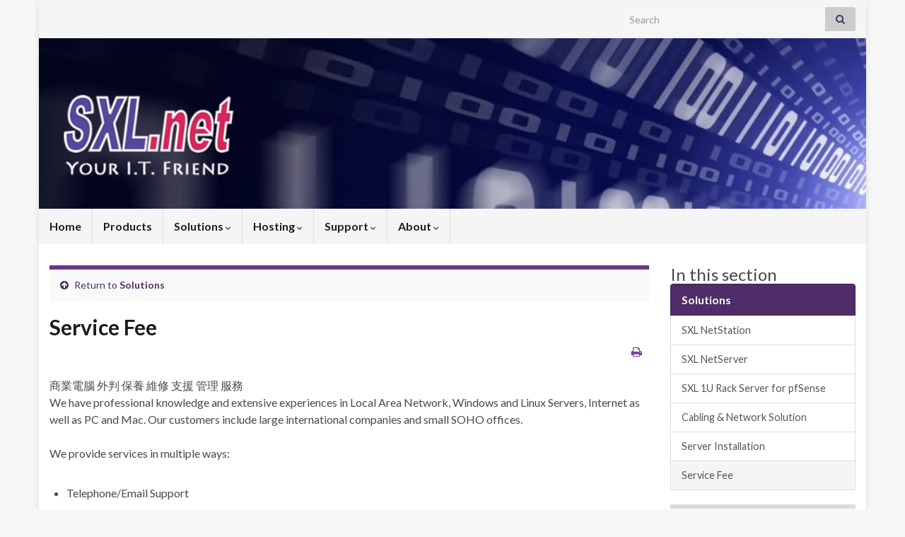

--- FILE ---
content_type: text/html; charset=UTF-8
request_url: https://www.sxl.net/solutions/service-fee/
body_size: 14191
content:
<!DOCTYPE html><!--[if IE 7]>
<html class="ie ie7" lang="en-US" prefix="og: http://ogp.me/ns#">
<![endif]-->
<!--[if IE 8]>
<html class="ie ie8" lang="en-US" prefix="og: http://ogp.me/ns#">
<![endif]-->
<!--[if !(IE 7) & !(IE 8)]><!-->
<html lang="en-US" prefix="og: http://ogp.me/ns#">
<!--<![endif]-->
    <head>
        <meta charset="UTF-8">
        <meta http-equiv="X-UA-Compatible" content="IE=edge">
        <meta name="viewport" content="width=device-width, initial-scale=1">
        <title>Service Fee &#8211; SXL.net</title>
<meta name='robots' content='max-image-preview:large' />
<link rel="alternate" type="application/rss+xml" title="SXL.net &raquo; Feed" href="https://www.sxl.net/feed/" />
<link rel="alternate" title="oEmbed (JSON)" type="application/json+oembed" href="https://www.sxl.net/wp-json/oembed/1.0/embed?url=https%3A%2F%2Fwww.sxl.net%2Fsolutions%2Fservice-fee%2F" />
<link rel="alternate" title="oEmbed (XML)" type="text/xml+oembed" href="https://www.sxl.net/wp-json/oembed/1.0/embed?url=https%3A%2F%2Fwww.sxl.net%2Fsolutions%2Fservice-fee%2F&#038;format=xml" />
<style id='wp-img-auto-sizes-contain-inline-css' type='text/css'>
img:is([sizes=auto i],[sizes^="auto," i]){contain-intrinsic-size:3000px 1500px}
/*# sourceURL=wp-img-auto-sizes-contain-inline-css */
</style>
<style id='wp-emoji-styles-inline-css' type='text/css'>

	img.wp-smiley, img.emoji {
		display: inline !important;
		border: none !important;
		box-shadow: none !important;
		height: 1em !important;
		width: 1em !important;
		margin: 0 0.07em !important;
		vertical-align: -0.1em !important;
		background: none !important;
		padding: 0 !important;
	}
/*# sourceURL=wp-emoji-styles-inline-css */
</style>
<style id='wp-block-library-inline-css' type='text/css'>
:root{--wp-block-synced-color:#7a00df;--wp-block-synced-color--rgb:122,0,223;--wp-bound-block-color:var(--wp-block-synced-color);--wp-editor-canvas-background:#ddd;--wp-admin-theme-color:#007cba;--wp-admin-theme-color--rgb:0,124,186;--wp-admin-theme-color-darker-10:#006ba1;--wp-admin-theme-color-darker-10--rgb:0,107,160.5;--wp-admin-theme-color-darker-20:#005a87;--wp-admin-theme-color-darker-20--rgb:0,90,135;--wp-admin-border-width-focus:2px}@media (min-resolution:192dpi){:root{--wp-admin-border-width-focus:1.5px}}.wp-element-button{cursor:pointer}:root .has-very-light-gray-background-color{background-color:#eee}:root .has-very-dark-gray-background-color{background-color:#313131}:root .has-very-light-gray-color{color:#eee}:root .has-very-dark-gray-color{color:#313131}:root .has-vivid-green-cyan-to-vivid-cyan-blue-gradient-background{background:linear-gradient(135deg,#00d084,#0693e3)}:root .has-purple-crush-gradient-background{background:linear-gradient(135deg,#34e2e4,#4721fb 50%,#ab1dfe)}:root .has-hazy-dawn-gradient-background{background:linear-gradient(135deg,#faaca8,#dad0ec)}:root .has-subdued-olive-gradient-background{background:linear-gradient(135deg,#fafae1,#67a671)}:root .has-atomic-cream-gradient-background{background:linear-gradient(135deg,#fdd79a,#004a59)}:root .has-nightshade-gradient-background{background:linear-gradient(135deg,#330968,#31cdcf)}:root .has-midnight-gradient-background{background:linear-gradient(135deg,#020381,#2874fc)}:root{--wp--preset--font-size--normal:16px;--wp--preset--font-size--huge:42px}.has-regular-font-size{font-size:1em}.has-larger-font-size{font-size:2.625em}.has-normal-font-size{font-size:var(--wp--preset--font-size--normal)}.has-huge-font-size{font-size:var(--wp--preset--font-size--huge)}.has-text-align-center{text-align:center}.has-text-align-left{text-align:left}.has-text-align-right{text-align:right}.has-fit-text{white-space:nowrap!important}#end-resizable-editor-section{display:none}.aligncenter{clear:both}.items-justified-left{justify-content:flex-start}.items-justified-center{justify-content:center}.items-justified-right{justify-content:flex-end}.items-justified-space-between{justify-content:space-between}.screen-reader-text{border:0;clip-path:inset(50%);height:1px;margin:-1px;overflow:hidden;padding:0;position:absolute;width:1px;word-wrap:normal!important}.screen-reader-text:focus{background-color:#ddd;clip-path:none;color:#444;display:block;font-size:1em;height:auto;left:5px;line-height:normal;padding:15px 23px 14px;text-decoration:none;top:5px;width:auto;z-index:100000}html :where(.has-border-color){border-style:solid}html :where([style*=border-top-color]){border-top-style:solid}html :where([style*=border-right-color]){border-right-style:solid}html :where([style*=border-bottom-color]){border-bottom-style:solid}html :where([style*=border-left-color]){border-left-style:solid}html :where([style*=border-width]){border-style:solid}html :where([style*=border-top-width]){border-top-style:solid}html :where([style*=border-right-width]){border-right-style:solid}html :where([style*=border-bottom-width]){border-bottom-style:solid}html :where([style*=border-left-width]){border-left-style:solid}html :where(img[class*=wp-image-]){height:auto;max-width:100%}:where(figure){margin:0 0 1em}html :where(.is-position-sticky){--wp-admin--admin-bar--position-offset:var(--wp-admin--admin-bar--height,0px)}@media screen and (max-width:600px){html :where(.is-position-sticky){--wp-admin--admin-bar--position-offset:0px}}

/*# sourceURL=wp-block-library-inline-css */
</style><style id='global-styles-inline-css' type='text/css'>
:root{--wp--preset--aspect-ratio--square: 1;--wp--preset--aspect-ratio--4-3: 4/3;--wp--preset--aspect-ratio--3-4: 3/4;--wp--preset--aspect-ratio--3-2: 3/2;--wp--preset--aspect-ratio--2-3: 2/3;--wp--preset--aspect-ratio--16-9: 16/9;--wp--preset--aspect-ratio--9-16: 9/16;--wp--preset--color--black: #000000;--wp--preset--color--cyan-bluish-gray: #abb8c3;--wp--preset--color--white: #ffffff;--wp--preset--color--pale-pink: #f78da7;--wp--preset--color--vivid-red: #cf2e2e;--wp--preset--color--luminous-vivid-orange: #ff6900;--wp--preset--color--luminous-vivid-amber: #fcb900;--wp--preset--color--light-green-cyan: #7bdcb5;--wp--preset--color--vivid-green-cyan: #00d084;--wp--preset--color--pale-cyan-blue: #8ed1fc;--wp--preset--color--vivid-cyan-blue: #0693e3;--wp--preset--color--vivid-purple: #9b51e0;--wp--preset--gradient--vivid-cyan-blue-to-vivid-purple: linear-gradient(135deg,rgb(6,147,227) 0%,rgb(155,81,224) 100%);--wp--preset--gradient--light-green-cyan-to-vivid-green-cyan: linear-gradient(135deg,rgb(122,220,180) 0%,rgb(0,208,130) 100%);--wp--preset--gradient--luminous-vivid-amber-to-luminous-vivid-orange: linear-gradient(135deg,rgb(252,185,0) 0%,rgb(255,105,0) 100%);--wp--preset--gradient--luminous-vivid-orange-to-vivid-red: linear-gradient(135deg,rgb(255,105,0) 0%,rgb(207,46,46) 100%);--wp--preset--gradient--very-light-gray-to-cyan-bluish-gray: linear-gradient(135deg,rgb(238,238,238) 0%,rgb(169,184,195) 100%);--wp--preset--gradient--cool-to-warm-spectrum: linear-gradient(135deg,rgb(74,234,220) 0%,rgb(151,120,209) 20%,rgb(207,42,186) 40%,rgb(238,44,130) 60%,rgb(251,105,98) 80%,rgb(254,248,76) 100%);--wp--preset--gradient--blush-light-purple: linear-gradient(135deg,rgb(255,206,236) 0%,rgb(152,150,240) 100%);--wp--preset--gradient--blush-bordeaux: linear-gradient(135deg,rgb(254,205,165) 0%,rgb(254,45,45) 50%,rgb(107,0,62) 100%);--wp--preset--gradient--luminous-dusk: linear-gradient(135deg,rgb(255,203,112) 0%,rgb(199,81,192) 50%,rgb(65,88,208) 100%);--wp--preset--gradient--pale-ocean: linear-gradient(135deg,rgb(255,245,203) 0%,rgb(182,227,212) 50%,rgb(51,167,181) 100%);--wp--preset--gradient--electric-grass: linear-gradient(135deg,rgb(202,248,128) 0%,rgb(113,206,126) 100%);--wp--preset--gradient--midnight: linear-gradient(135deg,rgb(2,3,129) 0%,rgb(40,116,252) 100%);--wp--preset--font-size--small: 14px;--wp--preset--font-size--medium: 20px;--wp--preset--font-size--large: 20px;--wp--preset--font-size--x-large: 42px;--wp--preset--font-size--tiny: 10px;--wp--preset--font-size--regular: 16px;--wp--preset--font-size--larger: 26px;--wp--preset--spacing--20: 0.44rem;--wp--preset--spacing--30: 0.67rem;--wp--preset--spacing--40: 1rem;--wp--preset--spacing--50: 1.5rem;--wp--preset--spacing--60: 2.25rem;--wp--preset--spacing--70: 3.38rem;--wp--preset--spacing--80: 5.06rem;--wp--preset--shadow--natural: 6px 6px 9px rgba(0, 0, 0, 0.2);--wp--preset--shadow--deep: 12px 12px 50px rgba(0, 0, 0, 0.4);--wp--preset--shadow--sharp: 6px 6px 0px rgba(0, 0, 0, 0.2);--wp--preset--shadow--outlined: 6px 6px 0px -3px rgb(255, 255, 255), 6px 6px rgb(0, 0, 0);--wp--preset--shadow--crisp: 6px 6px 0px rgb(0, 0, 0);}:where(.is-layout-flex){gap: 0.5em;}:where(.is-layout-grid){gap: 0.5em;}body .is-layout-flex{display: flex;}.is-layout-flex{flex-wrap: wrap;align-items: center;}.is-layout-flex > :is(*, div){margin: 0;}body .is-layout-grid{display: grid;}.is-layout-grid > :is(*, div){margin: 0;}:where(.wp-block-columns.is-layout-flex){gap: 2em;}:where(.wp-block-columns.is-layout-grid){gap: 2em;}:where(.wp-block-post-template.is-layout-flex){gap: 1.25em;}:where(.wp-block-post-template.is-layout-grid){gap: 1.25em;}.has-black-color{color: var(--wp--preset--color--black) !important;}.has-cyan-bluish-gray-color{color: var(--wp--preset--color--cyan-bluish-gray) !important;}.has-white-color{color: var(--wp--preset--color--white) !important;}.has-pale-pink-color{color: var(--wp--preset--color--pale-pink) !important;}.has-vivid-red-color{color: var(--wp--preset--color--vivid-red) !important;}.has-luminous-vivid-orange-color{color: var(--wp--preset--color--luminous-vivid-orange) !important;}.has-luminous-vivid-amber-color{color: var(--wp--preset--color--luminous-vivid-amber) !important;}.has-light-green-cyan-color{color: var(--wp--preset--color--light-green-cyan) !important;}.has-vivid-green-cyan-color{color: var(--wp--preset--color--vivid-green-cyan) !important;}.has-pale-cyan-blue-color{color: var(--wp--preset--color--pale-cyan-blue) !important;}.has-vivid-cyan-blue-color{color: var(--wp--preset--color--vivid-cyan-blue) !important;}.has-vivid-purple-color{color: var(--wp--preset--color--vivid-purple) !important;}.has-black-background-color{background-color: var(--wp--preset--color--black) !important;}.has-cyan-bluish-gray-background-color{background-color: var(--wp--preset--color--cyan-bluish-gray) !important;}.has-white-background-color{background-color: var(--wp--preset--color--white) !important;}.has-pale-pink-background-color{background-color: var(--wp--preset--color--pale-pink) !important;}.has-vivid-red-background-color{background-color: var(--wp--preset--color--vivid-red) !important;}.has-luminous-vivid-orange-background-color{background-color: var(--wp--preset--color--luminous-vivid-orange) !important;}.has-luminous-vivid-amber-background-color{background-color: var(--wp--preset--color--luminous-vivid-amber) !important;}.has-light-green-cyan-background-color{background-color: var(--wp--preset--color--light-green-cyan) !important;}.has-vivid-green-cyan-background-color{background-color: var(--wp--preset--color--vivid-green-cyan) !important;}.has-pale-cyan-blue-background-color{background-color: var(--wp--preset--color--pale-cyan-blue) !important;}.has-vivid-cyan-blue-background-color{background-color: var(--wp--preset--color--vivid-cyan-blue) !important;}.has-vivid-purple-background-color{background-color: var(--wp--preset--color--vivid-purple) !important;}.has-black-border-color{border-color: var(--wp--preset--color--black) !important;}.has-cyan-bluish-gray-border-color{border-color: var(--wp--preset--color--cyan-bluish-gray) !important;}.has-white-border-color{border-color: var(--wp--preset--color--white) !important;}.has-pale-pink-border-color{border-color: var(--wp--preset--color--pale-pink) !important;}.has-vivid-red-border-color{border-color: var(--wp--preset--color--vivid-red) !important;}.has-luminous-vivid-orange-border-color{border-color: var(--wp--preset--color--luminous-vivid-orange) !important;}.has-luminous-vivid-amber-border-color{border-color: var(--wp--preset--color--luminous-vivid-amber) !important;}.has-light-green-cyan-border-color{border-color: var(--wp--preset--color--light-green-cyan) !important;}.has-vivid-green-cyan-border-color{border-color: var(--wp--preset--color--vivid-green-cyan) !important;}.has-pale-cyan-blue-border-color{border-color: var(--wp--preset--color--pale-cyan-blue) !important;}.has-vivid-cyan-blue-border-color{border-color: var(--wp--preset--color--vivid-cyan-blue) !important;}.has-vivid-purple-border-color{border-color: var(--wp--preset--color--vivid-purple) !important;}.has-vivid-cyan-blue-to-vivid-purple-gradient-background{background: var(--wp--preset--gradient--vivid-cyan-blue-to-vivid-purple) !important;}.has-light-green-cyan-to-vivid-green-cyan-gradient-background{background: var(--wp--preset--gradient--light-green-cyan-to-vivid-green-cyan) !important;}.has-luminous-vivid-amber-to-luminous-vivid-orange-gradient-background{background: var(--wp--preset--gradient--luminous-vivid-amber-to-luminous-vivid-orange) !important;}.has-luminous-vivid-orange-to-vivid-red-gradient-background{background: var(--wp--preset--gradient--luminous-vivid-orange-to-vivid-red) !important;}.has-very-light-gray-to-cyan-bluish-gray-gradient-background{background: var(--wp--preset--gradient--very-light-gray-to-cyan-bluish-gray) !important;}.has-cool-to-warm-spectrum-gradient-background{background: var(--wp--preset--gradient--cool-to-warm-spectrum) !important;}.has-blush-light-purple-gradient-background{background: var(--wp--preset--gradient--blush-light-purple) !important;}.has-blush-bordeaux-gradient-background{background: var(--wp--preset--gradient--blush-bordeaux) !important;}.has-luminous-dusk-gradient-background{background: var(--wp--preset--gradient--luminous-dusk) !important;}.has-pale-ocean-gradient-background{background: var(--wp--preset--gradient--pale-ocean) !important;}.has-electric-grass-gradient-background{background: var(--wp--preset--gradient--electric-grass) !important;}.has-midnight-gradient-background{background: var(--wp--preset--gradient--midnight) !important;}.has-small-font-size{font-size: var(--wp--preset--font-size--small) !important;}.has-medium-font-size{font-size: var(--wp--preset--font-size--medium) !important;}.has-large-font-size{font-size: var(--wp--preset--font-size--large) !important;}.has-x-large-font-size{font-size: var(--wp--preset--font-size--x-large) !important;}
/*# sourceURL=global-styles-inline-css */
</style>

<style id='classic-theme-styles-inline-css' type='text/css'>
/*! This file is auto-generated */
.wp-block-button__link{color:#fff;background-color:#32373c;border-radius:9999px;box-shadow:none;text-decoration:none;padding:calc(.667em + 2px) calc(1.333em + 2px);font-size:1.125em}.wp-block-file__button{background:#32373c;color:#fff;text-decoration:none}
/*# sourceURL=/wp-includes/css/classic-themes.min.css */
</style>
<link rel='stylesheet' id='toc-screen-css' href='https://www.sxl.net/wp-content/plugins/table-of-contents-plus/screen.min.css?ver=2411.1' type='text/css' media='all' />
<style id='md-style-inline-css' type='text/css'>
 .copy-button { cursor: pointer; border: 0; font-size: 12px; text-transform: uppercase; font-weight: 500; padding: 3px 6px 3px 6px; background-color: rgba(255, 255, 255, 0.6); position: absolute; overflow: hidden; top: 5px; right: 5px; border-radius: 3px; } .copy-button:before { content: ""; display: inline-block; width: 16px; height: 16px; margin-right: 3px; background-size: contain; background-image: url("data:image/svg+xml,%3Csvg version=\'1.1\' xmlns=\'http://www.w3.org/2000/svg\' xmlns:xlink=\'http://www.w3.org/1999/xlink\' x=\'0px\' y=\'0px\' width=\'16px\' height=\'16px\' viewBox=\'888 888 16 16\' enable-background=\'new 888 888 16 16\' xml:space=\'preserve\'%3E %3Cpath fill=\'%23333333\' d=\'M903.143,891.429c0.238,0,0.44,0.083,0.607,0.25c0.167,0.167,0.25,0.369,0.25,0.607v10.857 c0,0.238-0.083,0.44-0.25,0.607s-0.369,0.25-0.607,0.25h-8.571c-0.238,0-0.44-0.083-0.607-0.25s-0.25-0.369-0.25-0.607v-2.571 h-4.857c-0.238,0-0.44-0.083-0.607-0.25s-0.25-0.369-0.25-0.607v-6c0-0.238,0.06-0.5,0.179-0.786s0.262-0.512,0.428-0.679 l3.643-3.643c0.167-0.167,0.393-0.309,0.679-0.428s0.547-0.179,0.786-0.179h3.714c0.238,0,0.44,0.083,0.607,0.25 c0.166,0.167,0.25,0.369,0.25,0.607v2.929c0.404-0.238,0.785-0.357,1.143-0.357H903.143z M898.286,893.331l-2.67,2.669h2.67V893.331 z M892.571,889.902l-2.669,2.669h2.669V889.902z M894.321,895.679l2.821-2.822v-3.714h-3.428v3.714c0,0.238-0.083,0.441-0.25,0.607 s-0.369,0.25-0.607,0.25h-3.714v5.714h4.571v-2.286c0-0.238,0.06-0.5,0.179-0.786C894.012,896.071,894.155,895.845,894.321,895.679z M902.857,902.857v-10.286h-3.429v3.714c0,0.238-0.083,0.441-0.25,0.607c-0.167,0.167-0.369,0.25-0.607,0.25h-3.714v5.715H902.857z\' /%3E %3C/svg%3E"); background-repeat: no-repeat; position: relative; top: 3px; } pre { position: relative; } pre:hover .copy-button { background-color: rgba(255, 255, 255, 0.9); } .md-widget-toc { padding: 15px; } .md-widget-toc a { color: #333333; } .post-toc-header { font-weight: 600; margin-bottom: 10px; } .md-post-toc { font-size: 0.9em; } .post h2 { overflow: hidden; } .post-toc-block { margin: 0 10px 20px 10px; overflow: hidden; } .post-toc-block.with-border { border: 1px #dddddd solid; padding: 10px; } .post-toc-block.float-right { max-width: 320px; float: right; } .post-toc-block.float-left { max-width: 320px; float: left; } .md-widget-toc ul, .md-widget-toc ol, .md-post-toc ul, .md-post-toc ol { padding-left: 15px; margin: 0; } .md-widget-toc ul ul, .md-widget-toc ul ol, .md-widget-toc ol ul, .md-widget-toc ol ol, .md-post-toc ul ul, .md-post-toc ul ol, .md-post-toc ol ul, .md-post-toc ol ol { padding-left: 2em; } .md-widget-toc ul ol, .md-post-toc ul ol { list-style-type: lower-roman; } .md-widget-toc ul ul ol, .md-widget-toc ul ol ol, .md-post-toc ul ul ol, .md-post-toc ul ol ol { list-style-type: lower-alpha; } .md-widget-toc ol ul, .md-widget-toc ol ol, .md-post-toc ol ul, .md-post-toc ol ol { padding-left: 2em; } .md-widget-toc ol ol, .md-post-toc ol ol { list-style-type: lower-roman; } .md-widget-toc ol ul ol, .md-widget-toc ol ol ol, .md-post-toc ol ul ol, .md-post-toc ol ol ol { list-style-type: lower-alpha; } 
/*# sourceURL=md-style-inline-css */
</style>
<link rel='stylesheet' id='bootstrap-css' href='https://www.sxl.net/wp-content/themes/graphene/bootstrap/css/bootstrap.min.css?ver=6.9' type='text/css' media='all' />
<link rel='stylesheet' id='font-awesome-css' href='https://www.sxl.net/wp-content/themes/graphene/fonts/font-awesome/css/font-awesome.min.css?ver=6.9' type='text/css' media='all' />
<link rel='stylesheet' id='graphene-css' href='https://www.sxl.net/wp-content/themes/graphene/style.css?ver=2.9.4' type='text/css' media='screen' />
<link rel='stylesheet' id='graphene-responsive-css' href='https://www.sxl.net/wp-content/themes/graphene/responsive.css?ver=2.9.4' type='text/css' media='all' />
<link rel='stylesheet' id='graphene-print-css' href='https://www.sxl.net/wp-content/themes/graphene/style-print.css?ver=2.9.4' type='text/css' media='print' />
<link rel='stylesheet' id='graphene-blocks-css' href='https://www.sxl.net/wp-content/themes/graphene/blocks.css?ver=2.9.4' type='text/css' media='all' />
<script type="text/javascript" src="https://www.sxl.net/wp-includes/js/jquery/jquery.min.js?ver=3.7.1" id="jquery-core-js"></script>
<script type="text/javascript" src="https://www.sxl.net/wp-includes/js/jquery/jquery-migrate.min.js?ver=3.4.1" id="jquery-migrate-js"></script>
<script type="text/javascript" src="https://www.sxl.net/wp-content/themes/graphene/bootstrap/js/bootstrap.min.js?ver=2.9.4" id="bootstrap-js"></script>
<script type="text/javascript" src="https://www.sxl.net/wp-content/themes/graphene/js/bootstrap-hover-dropdown/bootstrap-hover-dropdown.min.js?ver=2.9.4" id="bootstrap-hover-dropdown-js"></script>
<script type="text/javascript" src="https://www.sxl.net/wp-content/themes/graphene/js/bootstrap-submenu/bootstrap-submenu.min.js?ver=2.9.4" id="bootstrap-submenu-js"></script>
<script type="text/javascript" src="https://www.sxl.net/wp-content/themes/graphene/js/jquery.infinitescroll.min.js?ver=2.9.4" id="infinite-scroll-js"></script>
<script type="text/javascript" id="graphene-js-extra">
/* <![CDATA[ */
var grapheneJS = {"siteurl":"https://www.sxl.net","ajaxurl":"https://www.sxl.net/wp-admin/admin-ajax.php","templateUrl":"https://www.sxl.net/wp-content/themes/graphene","isSingular":"1","enableStickyMenu":"","shouldShowComments":"","commentsOrder":"newest","sliderDisable":"1","sliderInterval":"7000","infScrollBtnLbl":"Load more","infScrollOn":"1","infScrollCommentsOn":"","totalPosts":"1","postsPerPage":"5","isPageNavi":"","infScrollMsgText":"Fetching window.grapheneInfScrollItemsPerPage of window.grapheneInfScrollItemsLeft items left ...","infScrollMsgTextPlural":"Fetching window.grapheneInfScrollItemsPerPage of window.grapheneInfScrollItemsLeft items left ...","infScrollFinishedText":"All loaded!","commentsPerPage":"50","totalComments":"0","infScrollCommentsMsg":"Fetching window.grapheneInfScrollCommentsPerPage of window.grapheneInfScrollCommentsLeft comments left ...","infScrollCommentsMsgPlural":"Fetching window.grapheneInfScrollCommentsPerPage of window.grapheneInfScrollCommentsLeft comments left ...","infScrollCommentsFinishedMsg":"All comments loaded!","disableLiveSearch":"1","txtNoResult":"No result found.","isMasonry":""};
//# sourceURL=graphene-js-extra
/* ]]> */
</script>
<script type="text/javascript" src="https://www.sxl.net/wp-content/themes/graphene/js/graphene.js?ver=2.9.4" id="graphene-js"></script>
<link rel="https://api.w.org/" href="https://www.sxl.net/wp-json/" /><link rel="alternate" title="JSON" type="application/json" href="https://www.sxl.net/wp-json/wp/v2/pages/223" /><link rel="EditURI" type="application/rsd+xml" title="RSD" href="https://www.sxl.net/xmlrpc.php?rsd" />
<meta name="generator" content="WordPress 6.9" />
<link rel="canonical" href="https://www.sxl.net/solutions/service-fee/" />
<link rel='shortlink' href='https://www.sxl.net/?p=223' />
<link rel="stylesheet" href="https://fonts.googleapis.com/icon?family=Material+Icons">
<meta name="google-site-verification" content="xCK1z90iCdrcgM-ph1Uv0myUn_vzywUc38JFprAzHwM" />
<meta name="msvalidate.01" content="38B7DE88650BB8DEFFDE628FCA745E91" />
<meta name="y_key" content="df7577af37e52f11" />
<meta name="norton-safeweb-site-verification" content="h43mk4fy58jx237n73q8gmua-lhmav1xdcb5s72r7x-2zemj1sh08bznt9lnivbmrnr2zciwcjkcutx58gik0fim7ykrmuc1l1ljvlo2agbdzqtax4v1gw3u79m5z64v" />
<meta name="alexaVerifyID" content="qvcnESk_Ek5F9GR4JISDjeBgwn8" />
<meta name="wot-verification" content="de0f6d507b43a14e10ee"/>
<meta name="description" content="SXL.net is an I.T. services company in Hong Kong. We specialized in setting up office computer networks and internet hosting. We also supply and repair Lenovo, IBM and Mac computers." />
<meta name="keywords" content="SXL, Systems Xpress, Web Hosting, Email Hosting, VPS, Cloud" />
<meta name="author" content="Derek Chan" />
<style type="text/css" media="screen">
.qpp-style.default {width:25em;max-width:100%; }.qpp-style.default #rounded {border:1px solid #415063;}.qpp-style.default input[type=text], .qpp-style.default textarea, .qpp-style.default select, .qpp-style.default #submit, .qpp-style.default #couponsubmit {border-radius:5px;}.qpp-style.default h3 {font-size: 1.6em; color: #465069;}.qpp-style.default p, .qpp-style.default .qpp-p-style, .qpp-style.default li {margin:4px 0 4px 0;padding:0;font-family: arial, sans-serif; font-size: 1em;color: #465069;line-height:100%;;}.qpp-style.default input[type=text], .qpp-style.default textarea {border: 1px solid #415063;font-family: arial, sans-serif; font-size: 1em; color: #465069;;height:auto;line-height:normal; margin: 2px 0 3px 0;padding: 6px;;}.qpp-style.default select {border: 1px solid #415063;font-family: arial, sans-serif; font-size: inherit; color: #465069;;height:auto;line-height:normal;}.qpp-style.default select option {color: #465069;}.qpp-style.default .qppcontainer input + label, .qpp-style.default .qppcontainer textarea + label {font-family: arial, sans-serif; font-size: 1em; color: #465069;}.qpp-style.default input[type=text].required, .qpp-style.default textarea.required {border: 1px solid #00C618;}.qpp-style.default p.submit {text-align:left;}
.qpp-style.default #submitimage {width:100%;height:auto;overflow:hidden;}
.qpp-style.default #submit, .qpp-style.default #submitimage {width:100%;color:#FFF;background:#343838;border:1px solid #415063;font-family: arial, sans-serif;font-size: inherit;text-align:center;}.qpp-style.default #submit:hover {background:#888888;}.qpp-style.default #couponsubmit, .qpp-style.default #couponsubmit:hover{width:100%;color:#FFF;background:#1f8416;border:1px solid #415063;font-family: arial, sans-serif;font-size: inherit;margin: 3px 0px 7px;padding: 6px;text-align:center;}.qpp-style.default input#qpptotal {color:#465069;font-weight:bold;font-size:inherit;padding: 0;margin-left:3px;border:none;}.qpp-style.default input[type=&#34;text&#34;] { height: auto; }
</style>		<script>
		   WebFontConfig = {
		      google: { 
		      	families: ["Lato:400,400i,700,700i&display=swap"]		      }
		   };

		   (function(d) {
		      var wf = d.createElement('script'), s = d.scripts[0];
		      wf.src = 'https://ajax.googleapis.com/ajax/libs/webfont/1.6.26/webfont.js';
		      wf.async = true;
		      s.parentNode.insertBefore(wf, s);
		   })(document);
		</script>
	<style type="text/css">
body{background-image:none}.header_title, .header_title a, .header_title a:visited, .header_title a:hover, .header_desc {color:#blank}.carousel, .carousel .item{height:400px}@media (max-width: 991px) {.carousel, .carousel .item{height:250px}}@media (min-width: 1200px) {.container {width:px}}
</style>
		<script type="application/ld+json">{"@context":"http:\/\/schema.org","@type":"WebPage","mainEntityOfPage":"https:\/\/www.sxl.net\/solutions\/service-fee\/","publisher":{"@type":"Organization","name":"SXL.net","logo":{"@type":"ImageObject","url":"https:\/\/www.sxl.net\/wp-content\/uploads\/2016\/06\/cropped-sxl-square-Copy-3-32x32.png","height":32,"width":32}},"headline":"Service Fee","datePublished":"2014-05-04T02:26:17+00:00","dateModified":"2019-12-28T07:42:12+00:00","description":"<p>We have professional knowledge in the areas of Local Area Network, Windows\/Linux Servers, Internet as well as PC and Mac. Our customers include large international companies and small SOHO offices.<\/p>\n","author":{"@type":"Person","name":"Derek Chan"},"image":["https:\/\/www.sxl.net\/wp-content\/uploads\/2011\/02\/logo-repair.png"]}</script>
	<style type="text/css" id="custom-background-css">
body.custom-background { background-color: #f7f7f7; }
</style>
	<meta property="og:type" content="article" />
<meta property="og:title" content="Service Fee" />
<meta property="og:url" content="https://www.sxl.net/solutions/service-fee/" />
<meta property="og:site_name" content="SXL.net" />
<meta property="og:description" content="We have professional knowledge in the areas of Local Area Network, Windows/Linux Servers, Internet as well as PC and Mac. Our customers include large international companies and small SOHO offices.
" />
<meta property="og:updated_time" content="2019-12-28T07:42:12+00:00" />
<meta property="article:modified_time" content="2019-12-28T07:42:12+00:00" />
<meta property="article:published_time" content="2014-05-04T02:26:17+00:00" />
<meta property="og:image" content="https://www.sxl.net/wp-content/uploads/2011/02/logo-repair.png" />
<meta property="og:image:width" content="310" />
<meta property="og:image:height" content="310" />
<link rel="icon" href="https://www.sxl.net/wp-content/uploads/2016/06/cropped-sxl-square-Copy-3-32x32.png" sizes="32x32" />
<link rel="icon" href="https://www.sxl.net/wp-content/uploads/2016/06/cropped-sxl-square-Copy-3-192x192.png" sizes="192x192" />
<link rel="apple-touch-icon" href="https://www.sxl.net/wp-content/uploads/2016/06/cropped-sxl-square-Copy-3-180x180.png" />
<meta name="msapplication-TileImage" content="https://www.sxl.net/wp-content/uploads/2016/06/cropped-sxl-square-Copy-3-270x270.png" />
		<style type="text/css" id="wp-custom-css">
			

/*
	CSS Migrated from Jetpack:
*/



/*
	CSS Migrated from Jetpack:
*/

		</style>
		<style id="sccss">/* Enter Your Custom CSS Here */

/* Markdown TOC */
#xmd-widget-toc ol {list-style-type: square; margin: 0.5em; padding: 0.5em;}
#md-widget-toc ol {list-style-type: square; margin-left:1em; padding-left:0em;}

/* Simple Table */
.simpletable table {width:80%;}
.simpletable table td{text-align:left; padding:0.2em;}
.simpletable table th{text-align:left; padding:0.2em; background-color:#aaa;}

/* Compact List */
.compactlist ul li {float:left; width:15em; text-align:left; margin:0.3em; padding:0.4em; background-color:#FFCC99;}
.compactlist ul li {list-style-image: none; list-style-type: none;}

/* Inline Highlights */
span.notice {background-color:#efefef;font-weight:bold; padding:0.2em;}
span.important {background-color:#FFFF99;font-weight:bold; padding:0.2em;}
span.warning {background-color:red;color:white;font-weight:bold; padding:0.2em;}

/* Footer */
div#copyright p h4 { font-family: "'Trebuchet MS',Verdana,sans-serif"; font-weight: bold; font-size: 2.4em;}
#developer { display: none; }

/* General */
table { max-width: 100%; margin: 0.5em auto;}
table th, table td { font-family: 'Trebuchet MS', Helvetica, sans-serif; vertical-align: top;}
table td { background-color: #fff;}
div.entry img { border: 0; max-width: 100%;}

/* FAQ (div class="faq") */
.faq img {border:1px solid #aaa !important;box-shadow: 3px 3px 5px 3px #888; margin-top:1em; margin-bottom:2em;}

/* price (div class="price") */
.price table {margin-left: 0.5em!important;}
.price td {	background-color: #FAFAFA; text-align: left; min-width: 3em;}
.price table td:nth-child(1) { width: 8em; word-wrap: break-word;}
.price table td:last-child { width: 5em; text-align: right; white-space:nowrap;}
.price table th:last-child { width: 5em; text-align: right; white-space:nowrap;}

/*important*/
div.important {
  width: 80%;
	font-size: 1.3em;
	line-height: 1.3em;
	background-color: #FFFF99;
	text-align: center;
	padding-top: 10px;
	padding-bottom: 10px;
}

/* blogtext */
.toc { max-width:80%; }

/* page-list */
div.page-list-ext-image img {
	width: 60px;
	height: 60px;
	border-radius: 5px;
	background: #dfdfdf;
	box-shadow: 0 4px 2px #8f8f8f;
}

div.page-list-ext-image:hover {
	background-color: #ddd;
}
</style>    </head>
    <body class="wp-singular page-template-default page page-id-223 page-child parent-pageid-255 custom-background wp-embed-responsive wp-theme-graphene layout-boxed two_col_left two-columns singular">
        
        <div class="container boxed-wrapper">
            
                            <div id="top-bar" class="row clearfix top-bar light">
                    
                                                    
                            <div class="col-md-12 top-bar-items">
                                
                                                                                                    	<ul class="social-profiles">
							
			            <li class="social-profile social-profile-custom">
			            	<a href="/about/go" title="Settings" id="social-id-1" class="mysocial social-custom" target="_blank">
			            			                        				                            	<img class="mysocial-icon" src="https://cdn.sxl.net/2025/1744765846.svg" alt="" />
		                            		                        			            	</a>
			            </li>
		            
		    						
			            <li class="social-profile social-profile-custom">
			            	<a href="https://cdn.sxl.net/2025/1744765629.jpg" title="WhatsApp" id="social-id-2" class="mysocial social-custom" target="_blank">
			            			                        				                            	<img class="mysocial-icon" src="https://cdn.sxl.net/2025/1744765508.svg" alt="" />
		                            		                        			            	</a>
			            </li>
		            
		    						
			            <li class="social-profile social-profile-custom">
			            	<a href="https://cdn.sxl.net/24/251744761756.jpg" title="Wechat 微信" id="social-id-3" class="mysocial social-custom" target="_blank">
			            			                        				                            	<img class="mysocial-icon" src="https://cdn.sxl.net/2025/1744765459.svg" alt="" />
		                            		                        			            	</a>
			            </li>
		            
		    						
			            <li class="social-profile social-profile-custom">
			            	<a href="https://x.com/sxldotnet" title="X/Twitter" id="social-id-4" class="mysocial social-custom" target="_blank">
			            			                        				                            	<img class="mysocial-icon" src="https://cdn.sxl.net/2025/1744765565.svg" alt="" />
		                            		                        			            	</a>
			            </li>
		            
		    	    </ul>
                                    
                                                                    <button type="button" class="search-toggle navbar-toggle collapsed" data-toggle="collapse" data-target="#top_search">
                                        <span class="sr-only">Toggle search form</span>
                                        <i class="fa fa-search-plus"></i>
                                    </button>

                                    <div id="top_search" class="top-search-form">
                                        <form class="searchform" method="get" action="https://www.sxl.net">
	<div class="input-group">
		<div class="form-group live-search-input">
			<label for="s" class="screen-reader-text">Search for:</label>
		    <input type="text" id="s" name="s" class="form-control" placeholder="Search">
		    		</div>
	    <span class="input-group-btn">
	    	<button class="btn btn-default" type="submit"><i class="fa fa-search"></i></button>
	    </span>
    </div>
    </form>                                                                            </div>
                                
                                                            </div>

                        
                                    </div>
            

            <div id="header" class="row">

                <img src="https://www.sxl.net/wp-content/uploads/2013/08/header5.jpg" alt="SXL.net" title="SXL.net" width="960" height="198" />                
                                    <a href="https://www.sxl.net" id="header_img_link" title="Go back to the front page">&nbsp;</a>                            </div>


                        <nav class="navbar row ">

                <div class="navbar-header align-center">
                		                    <button type="button" class="navbar-toggle collapsed" data-toggle="collapse" data-target="#header-menu-wrap, #secondary-menu-wrap">
	                        <span class="sr-only">Toggle navigation</span>
	                        <span class="icon-bar"></span>
	                        <span class="icon-bar"></span>
	                        <span class="icon-bar"></span>
	                    </button>
                	                    
                    
                                            <p class="header_title mobile-only">
                            <a href="https://www.sxl.net" title="Go back to the front page">                                SXL.net                            </a>                        </p>
                    
                                            
                                    </div>

                                    <div class="collapse navbar-collapse" id="header-menu-wrap">

            			<ul class="nav navbar-nav flip"><li ><a href="https://www.sxl.net/">Home</a></li><li class="menu-item menu-item-269"><a href="https://www.sxl.net/products/" >Products</a></li><li class="menu-item menu-item-255 menu-item-has-children current-menu-ancestor current-menu-parent"><a href="https://www.sxl.net/solutions/"  class="dropdown-toggle" data-toggle="dropdown" data-submenu="1" data-depth="10" data-hover="dropdown">Solutions <i class="fa fa-chevron-down"></i></a><ul class="dropdown-menu"><li class="menu-item menu-item-4929"><a href="https://www.sxl.net/solutions/sxl-netstation/" >SXL NetStation</a></li><li class="menu-item menu-item-5868"><a href="https://www.sxl.net/solutions/sxl-netserver/" >SXL NetServer</a></li><li class="menu-item menu-item-5881"><a href="https://www.sxl.net/solutions/pfsense-firewall/" >SXL 1U Rack Server for pfSense</a></li><li class="menu-item menu-item-260"><a href="https://www.sxl.net/solutions/network-solution/" >Cabling &#038; Network Solution</a></li><li class="menu-item menu-item-495"><a href="https://www.sxl.net/solutions/server-installation/" >Server Installation</a></li><li class="menu-item menu-item-223 current-menu-item"><a href="https://www.sxl.net/solutions/service-fee/" >Service Fee</a></li></ul></li><li class="menu-item menu-item-334 menu-item-has-children"><a href="https://www.sxl.net/hosting/"  class="dropdown-toggle" data-toggle="dropdown" data-submenu="1" data-depth="10" data-hover="dropdown">Hosting <i class="fa fa-chevron-down"></i></a><ul class="dropdown-menu"><li class="menu-item menu-item-345"><a href="https://www.sxl.net/hosting/email-hosting/" >Email Hosting</a></li><li class="menu-item menu-item-5023"><a href="https://www.sxl.net/hosting/cloud-vps/" >Cloud VPS Server</a></li><li class="menu-item menu-item-467"><a href="https://www.sxl.net/hosting/business-broadband/" >Business Broadband</a></li><li class="menu-item menu-item-455"><a href="https://www.sxl.net/hosting/domain-registration/" >Domain &#038; SSL</a></li></ul></li><li class="menu-item menu-item-110 menu-item-has-children"><a href="https://www.sxl.net/support/"  class="dropdown-toggle" data-toggle="dropdown" data-submenu="1" data-depth="10" data-hover="dropdown">Support <i class="fa fa-chevron-down"></i></a><ul class="dropdown-menu"><li class="menu-item menu-item-173"><a href="https://www.sxl.net/support/remote/" >Remote Support</a></li><li class="menu-item menu-item-170"><a href="https://www.sxl.net/support/service-hotlines/" >Service Hotlines</a></li><li class="menu-item menu-item-210"><a href="https://www.sxl.net/support/warranty/" >SXL Warranty Policy</a></li><li class="menu-item menu-item-9004"><a href="https://www.sxl.net/support/repository/" >Repository</a></li></ul></li><li class="menu-item menu-item-32 menu-item-has-children"><a href="https://www.sxl.net/about/"  class="dropdown-toggle" data-toggle="dropdown" data-submenu="1" data-depth="10" data-hover="dropdown">About <i class="fa fa-chevron-down"></i></a><ul class="dropdown-menu"><li class="menu-item menu-item-286"><a href="https://www.sxl.net/about/apps/" >Apps</a></li><li class="menu-item menu-item-4584"><a href="https://www.sxl.net/about/pay/" >Pay</a></li><li class="menu-item menu-item-3533"><a href="https://www.sxl.net/about/how-to-buy/" >How to buy?</a></li><li class="menu-item menu-item-20"><a href="https://www.sxl.net/about/contact-us/" >Contact Us</a></li><li class="menu-item menu-item-4820"><a href="https://www.sxl.net/about/admin-toolbox/" >Admin Toolbox</a></li><li class="menu-item menu-item-2"><a href="https://www.sxl.net/about/about/" >About Us</a></li><li class="menu-item menu-item-1302"><a href="https://www.sxl.net/about/sitemap/" >Sitemap</a></li><li class="menu-item menu-item-8601 menu-item-has-children dropdown-submenu"><a href="https://www.sxl.net/about/legal/" >Legal <i class="fa fa-chevron-right"></i></a><ul class="dropdown-menu"><li class="menu-item menu-item-66"><a href="https://www.sxl.net/about/legal/privacy-policy/" >Privacy Policy</a></li><li class="menu-item menu-item-63"><a href="https://www.sxl.net/about/legal/terms-of-sales/" >Terms of Sales</a></li><li class="menu-item menu-item-61"><a href="https://www.sxl.net/about/legal/terms-of-use/" >Terms of use</a></li><li class="menu-item menu-item-6921"><a href="https://www.sxl.net/about/legal/anti-spam-policy/" >Anti-Spam Policy</a></li><li class="menu-item menu-item-6915"><a href="https://www.sxl.net/about/legal/acceptable-use-policy/" >Acceptable Use Policy</a></li><li class="menu-item menu-item-74"><a href="https://www.sxl.net/about/legal/copyright/" >Copyright</a></li></ul></li></ul></li></ul>                        
            			                        
                                            </div>
                
                                    
                            </nav>

            
            <div id="content" class="clearfix hfeed row">
                
                    
                                        
                    <div id="content-main" class="clearfix content-main col-md-9">
                    
		<div class="post-nav-top parent-return parent-255 clearfix">
		<p class="col-md-12"><i class="fa fa-arrow-circle-up"></i> Return to <a class="parent-return-link" href="https://www.sxl.net/solutions/">Solutions</a></p>
    </div>
    

<div id="post-223" class="clearfix post post-223 page type-page status-publish has-post-thumbnail hentry nodate item-wrap">
		
	<div class="entry clearfix">                
		
		        <h1 class="post-title entry-title">
			Service Fee			        </h1>
		
			    <ul class="post-meta entry-meta clearfix">
	    		        <li class="print">
	        	        <a href="javascript:print();" title="Print this page">
            <i class="fa fa-print"></i>
        </a>
    	        </li>
	        	    </ul>
    
				
				<div class="entry-content clearfix">
							
			                        
                        <p>商業電腦 外判 保養 維修 支援 管理 服務<br />
We have professional knowledge and extensive experiences in Local Area Network, Windows and Linux Servers, Internet as well as PC and Mac. Our customers include large international companies and small SOHO offices.</p>
<p>We provide services in multiple ways:</p>
<ul>
<li>Telephone/Email Support</li>
<li>Remote Control Support</li>
<li>On-site Support</li>
</ul>
<h3>Price</h3>
<p>Our service fee is simple and open - <strong>HK$600 per man hour</strong></p>
<h3>Volume Discount</h3>
<p>We offer discounted price for customers who commit a minimum amount of work hours per month.</p>
<ul>
<li>10 hours per month - HK$420/hr</li>
<li>20 hours per month - HK$360/hr</li>
<li>30+ hours per month - HK$300/hr</li>
</ul>
<h3>Minimum Charge</h3>
<ul>
<li>Min charge is 1 hour for main commercial areas during normal business hours.</li>
<li>Min charge is 2 hours for remote areas, restricted areas, residential, schools, or non-business hours.</li>
<li>Min charge is 4 hours for outlying islands, Tung Chung, Airport, Sai Kung.</li>
<li>Min charge is 8 hours/day plus travel and accommodation for China, Macau or overseas.</li>
<li>0.25 hour increment after the minimum hour.</li>
<li>Min charge is 0.25 hour for telephone and remote control support.</p>
</li>
<li>
<p>[main commercial areas]: locations in this MTR circle: Central - Tsuen Wan - FoTan - Kwun Tong - Quarry Bay.</p>
</li>
<li>[normal business hours]: Monday to Friday, 10am - 7pm. (Exclude public holidays)</li>
</ul>
<h3>Fixed Monthly Pricing</h3>
<p>Some customers prefer a predictable monthly cost for their budget. We offer an SLA-based monthly technical support services where service charge is calculated based on the number of named users.</p>
<p>As an example, For a company with 50 users, the service fee is HK$10,000/month (exclude hardware), 4 hours response time, unlimited calls in normal business hours.</p>
<h3>Carry-in Service</h3>
<p>Customer send the defective computer to our office and pick up after repair.<br />
- Service charge: HK$420 per computer. (exclude hardware cost)</p>
<p>SXL pick-up the defective computer from customer office and send back after repair.<br />
- Service charge: HK$840 per computer. (exclude hardware cost)</p>
								</div>
		
			</div>
</div>

<p class="printonly"><span class="printonly url"><strong>Permanent link to this article: </strong><span>https://www.sxl.net/solutions/service-fee/</span></span></p>



            
  

                </div><!-- #content-main -->
        
            
<div id="sidebar1" class="sidebar sidebar-right widget-area col-md-3">

	        <div class="widget contextual-nav">
            <h3 class="section-title-sm">In this section</h3>
            <div class="list-group page-navigation">
            	<a class="list-group-item parent " href="https://www.sxl.net/solutions/">Solutions</a>
                                <a class="list-group-item " href="https://www.sxl.net/solutions/sxl-netstation/">SXL NetStation</a>
                                <a class="list-group-item " href="https://www.sxl.net/solutions/sxl-netserver/">SXL NetServer</a>
                                <a class="list-group-item " href="https://www.sxl.net/solutions/pfsense-firewall/">SXL 1U Rack Server for pfSense</a>
                                <a class="list-group-item " href="https://www.sxl.net/solutions/network-solution/">Cabling &#038; Network Solution</a>
                                <a class="list-group-item " href="https://www.sxl.net/solutions/server-installation/">Server Installation</a>
                                <a class="list-group-item active" href="https://www.sxl.net/solutions/service-fee/">Service Fee</a>
                            </div>
        </div>
    
    <div id="text-2" class="sidebar-wrap widget_text"><h2 class="widget-title">Contact Us</h2>			<div class="textwidget"><p>&#8211; Phone: +852-26440219<br />
&#8211; Email: <a href="mailto:info@sxl.net" class="autohyperlink">info@sxl.net</a></p>
</div>
		</div><div id="githuber-toc-3" class="desktop-only sidebar-wrap widget_githuber_toc"><h2 class="widget-title">Content</h2><nav id="md-widget-toc" class="md-widget-toc" role="navigation"></nav></div>    
        
    
</div><!-- #sidebar1 -->        
        
    </div><!-- #content -->




<div id="footer" class="row default-footer">
    
        
            
            <div class="copyright-developer">
                                    <div id="copyright">
                        <h4>Systems Xpress Limited</h4>
<p>Unit B, Room 10, 16/F, Harry Industrial Building, 49 Au Pui Wan Street, Fotan, NT, Hong Kong.</p>
<p>
Tel +852-26440219 &nbsp;&nbsp;&nbsp; Fax: +852-26440221 &nbsp;&nbsp;&nbsp; Email: <a href="mailto:info@sxl.net?Subject=Web%20Enquiry">info@sxl.net</a></p>
                    </div>
                
                                    <div id="developer">
                        <p>
                                                        Made with <i class="fa fa-heart"></i> by <a href="https://www.graphene-theme.com/" rel="nofollow">Graphene Themes</a>.                        </p>

                                            </div>
                            </div>

        
                
    </div><!-- #footer -->


</div><!-- #container -->

<script type="speculationrules">
{"prefetch":[{"source":"document","where":{"and":[{"href_matches":"/*"},{"not":{"href_matches":["/wp-*.php","/wp-admin/*","/wp-content/uploads/*","/wp-content/*","/wp-content/plugins/*","/wp-content/themes/graphene/*","/*\\?(.+)"]}},{"not":{"selector_matches":"a[rel~=\"nofollow\"]"}},{"not":{"selector_matches":".no-prefetch, .no-prefetch a"}}]},"eagerness":"conservative"}]}
</script>
<script>
  (function(i,s,o,g,r,a,m){i['GoogleAnalyticsObject']=r;i[r]=i[r]||function(){
  (i[r].q=i[r].q||[]).push(arguments)},i[r].l=1*new Date();a=s.createElement(o),
  m=s.getElementsByTagName(o)[0];a.async=1;a.src=g;m.parentNode.insertBefore(a,m)
  })(window,document,'script','https://www.google-analytics.com/analytics.js','ga');

  ga('create', 'UA-5342427-5', 'auto');
  ga('send', 'pageview');

</script>
		<a href="#" id="back-to-top" title="Back to top"><i class="fa fa-chevron-up"></i></a>
	  <script id="module-clipboard"> (function($) { $(function() { var pre = document.getElementsByTagName("pre"); var pasteContent = document.getElementById("paste-content"); var hasLanguage = false; for (var i = 0; i < pre.length; i++) { var codeClass = pre[i].children[0].className; var isLanguage = codeClass.indexOf("language-"); var excludedCodeClassNames = [ "language-katex", "language-seq", "language-sequence", "language-flow", "language-flowchart", "language-mermaid", ]; var isExcluded = excludedCodeClassNames.indexOf(codeClass); if (isExcluded !== -1) { isLanguage = -1; } if (isLanguage !== -1) { var current_pre = pre[i]; var parent = current_pre.parentNode; var div = document.createElement("div"); div.style['position'] = 'relative'; parent.replaceChild(div, current_pre); var button = document.createElement("button"); button.className = "copy-button"; button.textContent = "Copy"; div.appendChild(current_pre); div.appendChild(button); hasLanguage = true; } }; if (hasLanguage) { var copyCode = new ClipboardJS(".copy-button", { target: function(trigger) { return trigger.previousElementSibling; } }); copyCode.on("success", function(event) { event.clearSelection(); event.trigger.textContent = "Copied"; window.setTimeout(function() { event.trigger.textContent = "Copy"; }, 2000); }); } }); })(jQuery); </script> <script type="text/javascript" id="toc-front-js-extra">
/* <![CDATA[ */
var tocplus = {"visibility_show":"show","visibility_hide":"hide","visibility_hide_by_default":"1","width":"Auto"};
//# sourceURL=toc-front-js-extra
/* ]]> */
</script>
<script type="text/javascript" src="https://www.sxl.net/wp-content/plugins/table-of-contents-plus/front.min.js?ver=2411.1" id="toc-front-js"></script>
<script type="text/javascript" src="https://www.sxl.net/wp-includes/js/clipboard.min.js?ver=2.0.11" id="clipboard-js"></script>
<script id="wp-emoji-settings" type="application/json">
{"baseUrl":"https://s.w.org/images/core/emoji/17.0.2/72x72/","ext":".png","svgUrl":"https://s.w.org/images/core/emoji/17.0.2/svg/","svgExt":".svg","source":{"concatemoji":"https://www.sxl.net/wp-includes/js/wp-emoji-release.min.js?ver=6.9"}}
</script>
<script type="module">
/* <![CDATA[ */
/*! This file is auto-generated */
const a=JSON.parse(document.getElementById("wp-emoji-settings").textContent),o=(window._wpemojiSettings=a,"wpEmojiSettingsSupports"),s=["flag","emoji"];function i(e){try{var t={supportTests:e,timestamp:(new Date).valueOf()};sessionStorage.setItem(o,JSON.stringify(t))}catch(e){}}function c(e,t,n){e.clearRect(0,0,e.canvas.width,e.canvas.height),e.fillText(t,0,0);t=new Uint32Array(e.getImageData(0,0,e.canvas.width,e.canvas.height).data);e.clearRect(0,0,e.canvas.width,e.canvas.height),e.fillText(n,0,0);const a=new Uint32Array(e.getImageData(0,0,e.canvas.width,e.canvas.height).data);return t.every((e,t)=>e===a[t])}function p(e,t){e.clearRect(0,0,e.canvas.width,e.canvas.height),e.fillText(t,0,0);var n=e.getImageData(16,16,1,1);for(let e=0;e<n.data.length;e++)if(0!==n.data[e])return!1;return!0}function u(e,t,n,a){switch(t){case"flag":return n(e,"\ud83c\udff3\ufe0f\u200d\u26a7\ufe0f","\ud83c\udff3\ufe0f\u200b\u26a7\ufe0f")?!1:!n(e,"\ud83c\udde8\ud83c\uddf6","\ud83c\udde8\u200b\ud83c\uddf6")&&!n(e,"\ud83c\udff4\udb40\udc67\udb40\udc62\udb40\udc65\udb40\udc6e\udb40\udc67\udb40\udc7f","\ud83c\udff4\u200b\udb40\udc67\u200b\udb40\udc62\u200b\udb40\udc65\u200b\udb40\udc6e\u200b\udb40\udc67\u200b\udb40\udc7f");case"emoji":return!a(e,"\ud83e\u1fac8")}return!1}function f(e,t,n,a){let r;const o=(r="undefined"!=typeof WorkerGlobalScope&&self instanceof WorkerGlobalScope?new OffscreenCanvas(300,150):document.createElement("canvas")).getContext("2d",{willReadFrequently:!0}),s=(o.textBaseline="top",o.font="600 32px Arial",{});return e.forEach(e=>{s[e]=t(o,e,n,a)}),s}function r(e){var t=document.createElement("script");t.src=e,t.defer=!0,document.head.appendChild(t)}a.supports={everything:!0,everythingExceptFlag:!0},new Promise(t=>{let n=function(){try{var e=JSON.parse(sessionStorage.getItem(o));if("object"==typeof e&&"number"==typeof e.timestamp&&(new Date).valueOf()<e.timestamp+604800&&"object"==typeof e.supportTests)return e.supportTests}catch(e){}return null}();if(!n){if("undefined"!=typeof Worker&&"undefined"!=typeof OffscreenCanvas&&"undefined"!=typeof URL&&URL.createObjectURL&&"undefined"!=typeof Blob)try{var e="postMessage("+f.toString()+"("+[JSON.stringify(s),u.toString(),c.toString(),p.toString()].join(",")+"));",a=new Blob([e],{type:"text/javascript"});const r=new Worker(URL.createObjectURL(a),{name:"wpTestEmojiSupports"});return void(r.onmessage=e=>{i(n=e.data),r.terminate(),t(n)})}catch(e){}i(n=f(s,u,c,p))}t(n)}).then(e=>{for(const n in e)a.supports[n]=e[n],a.supports.everything=a.supports.everything&&a.supports[n],"flag"!==n&&(a.supports.everythingExceptFlag=a.supports.everythingExceptFlag&&a.supports[n]);var t;a.supports.everythingExceptFlag=a.supports.everythingExceptFlag&&!a.supports.flag,a.supports.everything||((t=a.source||{}).concatemoji?r(t.concatemoji):t.wpemoji&&t.twemoji&&(r(t.twemoji),r(t.wpemoji)))});
//# sourceURL=https://www.sxl.net/wp-includes/js/wp-emoji-loader.min.js
/* ]]> */
</script>
</body>
</html>
<!--
	Cached by Simple Cache
	generated in 0.262 seconds
	54173 bytes batcached for 1440 seconds
-->


--- FILE ---
content_type: text/plain
request_url: https://www.google-analytics.com/j/collect?v=1&_v=j102&a=2065835174&t=pageview&_s=1&dl=https%3A%2F%2Fwww.sxl.net%2Fsolutions%2Fservice-fee%2F&ul=en-us%40posix&dt=Service%20Fee%20%E2%80%93%20SXL.net&sr=1280x720&vp=1280x720&_u=IEBAAEABAAAAACAAI~&jid=1415243755&gjid=1372748541&cid=2052995625.1768987842&tid=UA-5342427-5&_gid=1389387352.1768987842&_r=1&_slc=1&z=1957577682
body_size: -448
content:
2,cG-807MGRPGT4